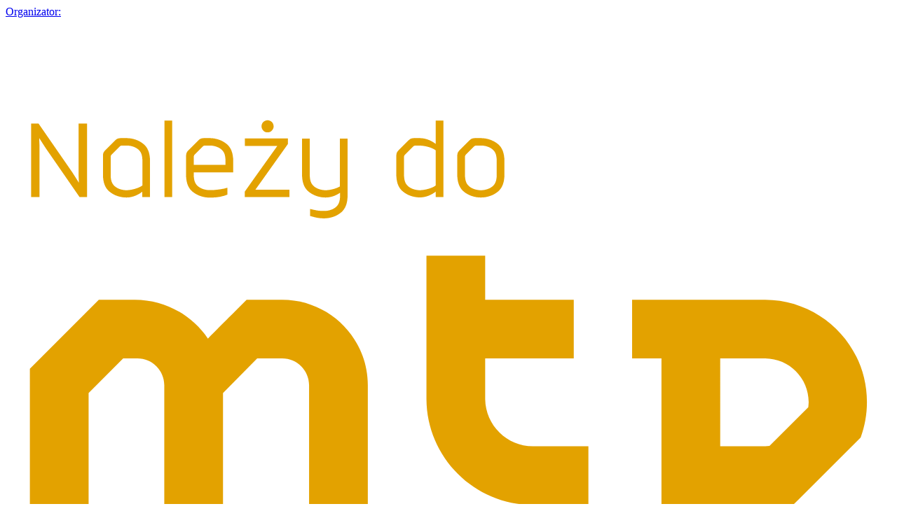

--- FILE ---
content_type: text/html; charset=utf-8
request_url: https://ideaexpo.pl/pl/aktualnosci/idea-expo-partnerem-technicznym-targow-ksiazki-i-mediow-vivelo/
body_size: 13938
content:



<!DOCTYPE html>
<html lang="pl" ng-app="prod">

<head>

    
    <meta charset="utf-8">
    <meta name="viewport" content="width=device-width, initial-scale=1.0, maximum-scale=2.0">
    <meta name="format-detection" content="telephone=no">
    <meta name="theme-color" content="#ffffff">
    <!--[if IE]>
    <meta http-equiv="X-UA-Compatible" content="IE=edge,chrome=1" />
    <script type="text/javascript" src="/static/mtp2017/js/html5.js"></script>
    <![endif]-->


    <meta property="og:image" content="http://ideaexpo.pl/media/2wpjwewb/fotobueno_ptk_targi_edu_10-03-2023_-1809.jpg"/>
<meta property="og:type" content="article"/>
<meta property="og:locale" content="pl-PL"/>
<meta property="og:description" content="Doświadczenie, które procentuje!"/>



    
    <title>Aktualności | IDEA Expo partnerem technicznym Targ&#243;w Książki i Medi&#243;w VIVELO!</title>
    
    <meta name='description' content='busowa stoisk targowych na targach książki'>
    <meta name="referrer" content="unsafe-url">

    
        <link rel="apple-touch-icon" sizes="180x180" href="/media/5j2pyiqn/ideaexpo_favicon.png?mode=max&amp;width=180&amp;height=180&amp;rnd=133534176673870000">
        <link rel="icon" type="image/png" sizes="48x48" href="/media/5j2pyiqn/ideaexpo_favicon.png?mode=max&amp;width=48&amp;height=48&amp;rnd=133534176673870000">
        <link rel="icon" type="image/png" sizes="32x32" href="/media/5j2pyiqn/ideaexpo_favicon.png?mode=max&amp;width=32&amp;height=32&amp;rnd=133534176673870000">
    <link href="/static/produktowe/css/bundle?v=cCuOI59gGNW6rd5XNC3cwNaeLTQgh3fliY3tibUi7Y01" type="text/css" rel="stylesheet" />

    <style> :root { --color-1: #fabc14; --color-2: #000000; --color-3: #ffffff; --color-4: #5c5d60; --color-5: #0068cf; --color-6: #e4e4e4; --color-7: #0068cf; --color-8: #5c5d60; --color-9: #095dce; --font-size-16: 16px; --font-size-18: 18px; --font-size-36: 36px; --font-size-banner-header: 16px; --font-size-banner-title: 36px; --font-size-banner-date: 18px; --font-size-banner-city: 18px; --organizator: #fabc14; --organizatorHover: #5c5d60; --color-transparent: #fff; --font-family: 'emtepe'; --flex-justify: flex-start; } </style>

    <script type="text/javascript" src="/static/js/bundleCore?v=1h6ShjXCOFduLVH029HoCxpzh161X-lQwiYZbJMbC2Q1" ></script>

    <script>window.dataLayer = window.dataLayer || [];function gtag(){dataLayer.push(arguments);}gtag('consent', 'default',{'ad_storage': 'denied','ad_user_data': 'denied','ad_personalization': 'denied','analytics_storage': 'denied'});</script>
    <script>(function(w,d,s,l,i){w[l]=w[l]||[];w[l].push({"gtm.start":new Date().getTime(),event:"gtm.js"});var f = d.getElementsByTagName(s)[0],j = d.createElement(s), dl = l != "dataLayer" ? "&l=" + l : "";j.async=true;j.src="https://www.googletagmanager.com/gtm.js?id="+i+dl;f.parentNode.insertBefore(j, f);})(window, document,"script","dataLayer","GTM-WFGGWL6");</script><script>(function(w,d,s,l,i){w[l]=w[l]||[];w[l].push({"gtm.start":new Date().getTime(),event:"gtm.js"});var f = d.getElementsByTagName(s)[0],j = d.createElement(s), dl = l != "dataLayer" ? "&l=" + l : "";j.async=true;j.src="https://www.googletagmanager.com/gtm.js?id="+i+dl;f.parentNode.insertBefore(j, f);})(window, document,"script","dataLayer","GTM-WJTP4P");</script>

    <script>function updateConsentOptions(){var options = JSON.parse(document.cookie.split('; ').find(x => x.startsWith('cookieOptions='))?.split('=')[1]);gtag('consent', 'update',{'ad_storage': options.marketing ? 'granted' : 'denied','ad_user_data': options.marketing ? 'granted' : 'denied','ad_personalization': options.marketing ? 'granted' : 'denied','analytics_storage': options.analitics ? 'granted' : 'denied'})};</script>

    
    <style>

.singlePost__text--light {
    color: #1f1d1d;
    font-weight: 800;
}

</style>
</head>

<body>
    <script>
        var lang = 'pl';
        //push here all dependent to "prod" modules
        var modules = [];
    </script>

    
        <noscript><iframe src="//www.googletagmanager.com/ns.html?id=GTM-WFGGWL6" height="0" width="0" style="display:none;visibility:hidden"></iframe></noscript><noscript><iframe src="//www.googletagmanager.com/ns.html?id=GTM-WJTP4P" height="0" width="0" style="display:none;visibility:hidden"></iframe></noscript>

    

    

    




    <header class="header ">

            <a href="//mtp.pl">
                <div class="header__promoterBar">
                    <span>Organizator:</span>
                    <img src="/media/rv1jzrkj/nalezy-do_ideaexpo.svg?mode=max &amp;format=png&amp;rnd=133046168236930000" alt="" />
                </div>
            </a>

        <div class="header__wrapper wrapper">
            <div class="wrapper">

                    <div class="header__container">

        <div class="header__logo">
            <a class="header__logoContainer" href="//ideaexpo.pl/pl/">
                    <img src="/media/vkycwvcl/ideaexpo_svg3.svg?mode=max&amp;width=180&amp;height=60&amp;format=png&amp;rnd=133534176589370000" alt="Aktualności | IDEA Expo partnerem technicznym Targ&#243;w Książki i Medi&#243;w VIVELO!"  />
            </a>
        </div>
        <nav class="header__nav">
            <ul class="header__navTop">
                        <li class="header__item header__item--search">
                            <form class="header__searchForm" action="/pl/szukaj/" method="get">
                                <div class="header__searchContainer">
                                    <input class="header__searchInput" type="text" name="v" id="seachTop" placeholder="Szukaj...">
                                </div>
                                <a class="header__searchButton" data-type="search" href="#"><span class="header__icon icon-loupe"></span></a>
                            </form>
                        </li>
                <li class="header__item header__item--topList">
                    <div class="header__socials">
                            <a href="https://www.facebook.com/IdeaExpoGrupaMTP/" class="header__social" target="_blank"><span class="header__icon header__icon--social icon-fb"></span></a>
                                                    <a href="https://www.youtube.com/playlist?list=PL5OatwQDueUJ2w8esdeux9tFMkOhbOooz" class="header__social" target="_blank"><span class="header__icon header__icon--social icon-yt"></span></a>
                                                                            <a href="https://www.linkedin.com/showcase/ideaexpo/posts/?feedView=all" class="header__social" target="_blank"><span class="header__icon header__icon--social icon-linked"></span></a>
                                                                    </div>
                    <div class="header__links">

                            <a class="header__link header__link--top header__link--blue" href="https://strefawystawcy.pl/" target="_blank">Strefa Wystawcy</a>
                                                                    </div>
                        <div class="header__langWrapper">
                            <a class="header__langSwitcher" href="/pl">PL<span class="header__icon header__icon--small icon-arrow-lang"></span></a>
                            <ul class="header__langContainer">
                            </ul>
                        </div>
                    <div class="header__wcagWrapper" onclick="ToogleAccessibilityMenu(event)">
                        <a class="header__wcagToggler" href="#"><span class="header__icon icon-wheelchair"></span><span class="header__icon icon-arrow-lang header__icon--wcagArrow"></span></a>
                        <ul class="header__wcagContainer">
                            <li>
                                <a href="" class="header__wcag header__wcag--zoom" target="_blank" onclick="ToggleTextZoom()"><span id="icon-font-zoom" class="header__icon header__icon--wcag icon-font-zoom-in"></span></a>
                            </li>
                            <li>
                                <a href="" class="header__wcag" target="_blank" onclick="ToggleHighContrast()"><span class="header__icon header__icon--wcag icon-high-contrast"></span></a>
                            </li>
                        </ul>
                    </div>
                </li>
                
                <li class="header__item header__item--wcag header__item--hasToggle" onclick="ToogleAccessibilityMenu(event)">
                    <a class="header__wcagToggler" href="#"><span class="header__icon icon-wheelchair"></span><span class="header__icon icon-arrow-lang header__icon--wcagArrow"></span></a>
                    <ul class="header__wcagContainer">
                        <li>
                            <a href="" class="header__wcag" target="_blank" onclick="ToggleHighContrast()"><span class="header__icon header__icon--wcag icon-high-contrast"></span></a>
                        </li>
                    </ul>
                </li>
                    <li class="header__item header__item--lang header__item--hasToggle">
                        <a class="header__langSwitcher" href="/pl">PL<span class="header__icon header__icon--small icon-arrow-lang"></span></a>
                        <ul class="header__langContainer">
                        </ul>
                    </li>
                <li class="header__item header__item--hamburger">
                    <a class="header__hamburgerButton" href="#">
                        <span></span>
                        <span></span>
                        <span></span>
                    </a>
                </li>
            </ul>
        </nav>

                    <a class="custom-logo " href="//mtp.pl">
                        <img src="/media/rv1jzrkj/nalezy-do_ideaexpo.svg?mode=max &amp;format=png&amp;rnd=133046168236930000" alt="" />
                    </a>


    </div>


                    <div class="header__navWrap">
        <ul class="header__navBot">

                            <li class="header__item c-desktop-menu-indicator"><a class="header__link" href="http://ideaexpo.pl/pl/aktualnosci/">Aktualności</a></li>
    <li class="header__item header__item--full c-desktop-menu-indicator">
        <a class="header__link header__link--hasSubmenu header__link--bot" href="http://ideaexpo.pl/pl/nasza-oferta/">Nasza oferta</a>
        <ul class="header__subList">

                <li class="header__col">
                            <h2 class="header__label header__label--hasSubmenu">Budowa stoisk</h2>
                            <ul class="header__subList header__subList--nestedDesktop">
    <li class="header__subListItem"><a class="header__link header__link--small" href="http://ideaexpo.pl/pl/nasza-oferta/budowa-stoisk/stoiska-targowe/" target="_self">Stoiska targowe</a></li>
    <li class="header__subListItem"><a class="header__link header__link--small" href="http://ideaexpo.pl/pl/nasza-oferta/budowa-stoisk/ekostoiska/" target="_self">Ekostoiska</a></li>
    <li class="header__subListItem"><a class="header__link header__link--small" href="http://ideaexpo.pl/pl/nasza-oferta/budowa-stoisk/stoiska-plenerowe/" target="_self">Stoiska plenerowe</a></li>
    <li class="header__subListItem"><a class="header__link header__link--small" href="http://ideaexpo.pl/pl/nasza-oferta/budowa-stoisk/stoiska-na-targach-za-granica/" target="_self">Stoiska na targach za granicą</a></li>
                            </ul>
                </li>
                <li class="header__col">
                            <h2 class="header__label header__label--hasSubmenu">Organizacja wydarzeń</h2>
                            <ul class="header__subList header__subList--nestedDesktop">
    <li class="header__subListItem"><a class="header__link header__link--small" href="http://ideaexpo.pl/pl/nasza-oferta/organizacja-wydarzen/multimedia/" target="_self">Multimedia</a></li>
    <li class="header__subListItem"><a class="header__link header__link--small" href="http://ideaexpo.pl/pl/nasza-oferta/organizacja-wydarzen/wydarzenia-on-line/" target="_self">Wydarzenia on-line</a></li>
    <li class="header__subListItem"><a class="header__link header__link--small" href="http://ideaexpo.pl/pl/nasza-oferta/organizacja-wydarzen/wydarzenia-plenerowe/" target="_self">Wydarzenia Plenerowe</a></li>
    <li class="header__subListItem"><a class="header__link header__link--small" href="http://ideaexpo.pl/pl/nasza-oferta/organizacja-wydarzen/eventy/" target="_self">Eventy</a></li>
                            </ul>
                </li>
                <li class="header__col">
                            <ul class="header__list">
    <li class="header__subListItem"><a class="header__link header__link--small" href="http://ideaexpo.pl/pl/nasza-oferta/generalne-wykonawstwo/" target="_self">Generalne wykonawstwo</a></li>
    <li class="header__subListItem"><a class="header__link header__link--small" href="http://ideaexpo.pl/pl/uslugi-techniczne/meble-i-wyposazenie/">Katalog mebli</a></li>
    <li class="header__subListItem"><a class="header__link header__link--small" href="http://kreator.ideaexpo.pl/pl/" target="_blank">Kreator stoisk</a></li>
    <li class="header__subListItem"><a class="header__link header__link--small" href="http://ideaexpo.pl/pl/nasza-oferta/oferta-specjalna/" target="_self">Oferta specjalna</a></li>

                            </ul>
                </li>
        </ul>
    </li>
                <li class="header__item c-desktop-menu-indicator"><a class="header__link" href="http://ideaexpo.pl/pl/portfolio/">Portfolio</a></li>
    <li class="header__item c-desktop-menu-indicator">
        <a class="header__link header__link--hasSubmenu header__link--bot" href="http://ideaexpo.pl/pl/uslugi-techniczne/">Usługi techniczne</a>
        <ul class="header__subList header__subList--dual">

                <li class="header__col">

                        <ul class="header__list">
    <li class="header__subListItem"><a class="header__link header__link--small" href="http://ideaexpo.pl/pl/uslugi-techniczne/uslugi-techniczne/" target="_self">Usługi techniczne</a></li>
    <li class="header__subListItem"><a class="header__link header__link--small" href="http://ideaexpo.pl/pl/uslugi-techniczne/przylacza-elektryczne/" target="_self">Przyłącza elektryczne</a></li>
    <li class="header__subListItem"><a class="header__link header__link--small" href="http://ideaexpo.pl/pl/uslugi-techniczne/przylacza-wodociagowo-kanalizacyjne/" target="_self">Przyłącza wodociągowo-kanalizacyjne</a></li>
    <li class="header__subListItem"><a class="header__link header__link--small" href="http://ideaexpo.pl/pl/uslugi-techniczne/przylacza-sprezonego-powietrza/" target="_self">Przyłącza sprężonego powietrza</a></li>
    <li class="header__subListItem"><a class="header__link header__link--small" href="http://ideaexpo.pl/pl/uslugi-techniczne/elementy-podwieszane/" target="_self">Elementy podwieszane</a></li>
    <li class="header__subListItem"><a class="header__link header__link--small" href="http://ideaexpo.pl/pl/uslugi-techniczne/uslugi-it/" target="_self">Usługi IT</a></li>
    <li class="header__subListItem"><a class="header__link header__link--small" href="http://ideaexpo.pl/pl/uslugi-techniczne/uslugi-multimedialne/" target="_self">Usługi multimedialne</a></li>
    <li class="header__subListItem"><a class="header__link header__link--small" href="http://ideaexpo.pl/pl/uslugi-techniczne/uslugi-spedycyjne/" target="_self">Usługi spedycyjne</a></li>
    <li class="header__subListItem"><a class="header__link header__link--small" href="http://ideaexpo.pl/pl/uslugi-techniczne/meble-i-wyposazenie/" target="_self">Meble i wyposażenie</a></li>
    <li class="header__subListItem"><a class="header__link header__link--small" href="http://ideaexpo.pl/pl/uslugi-techniczne/zgloszenie-wykonawcy-zabudowy/" target="_self">Zgłoszenie wykonawcy zabudowy</a></li>

                        </ul>
                </li>
        </ul>
    </li>
                <li class="header__item c-desktop-menu-indicator"><a class="header__link" href="http://ideaexpo.pl/pl/kontakt/">Kontakt</a></li>

            
                            <li class="header__item c-mobile-menu-indicator"><a class="header__link" href="http://ideaexpo.pl/pl/aktualnosci/">Aktualności</a></li>
    <li class="header__item header__item--full c-mobile-menu-indicator">
        <a class="header__link header__link--hasSubmenu header__link--bot" href="http://ideaexpo.pl/pl/nasza-oferta/">Nasza oferta</a>
        <ul class="header__subList">

                <li class="header__col">
                            <h2 class="header__label header__label--hasSubmenu">Budowa stoisk</h2>
                            <ul class="header__subList header__subList--nestedDesktop">
    <li class="header__subListItem"><a class="header__link header__link--small" href="http://ideaexpo.pl/pl/nasza-oferta/budowa-stoisk/stoiska-targowe/" target="_self">Stoiska targowe</a></li>
    <li class="header__subListItem"><a class="header__link header__link--small" href="http://ideaexpo.pl/pl/nasza-oferta/budowa-stoisk/ekostoiska/" target="_self">Ekostoiska</a></li>
    <li class="header__subListItem"><a class="header__link header__link--small" href="http://ideaexpo.pl/pl/nasza-oferta/budowa-stoisk/stoiska-plenerowe/" target="_self">Stoiska plenerowe</a></li>
    <li class="header__subListItem"><a class="header__link header__link--small" href="http://ideaexpo.pl/pl/nasza-oferta/budowa-stoisk/stoiska-na-targach-za-granica/" target="_self">Stoiska na targach za granicą</a></li>
                            </ul>
                </li>
                <li class="header__col">
                            <h2 class="header__label header__label--hasSubmenu">Organizacja wydarzeń</h2>
                            <ul class="header__subList header__subList--nestedDesktop">
    <li class="header__subListItem"><a class="header__link header__link--small" href="http://ideaexpo.pl/pl/nasza-oferta/organizacja-wydarzen/multimedia/" target="_self">Multimedia</a></li>
    <li class="header__subListItem"><a class="header__link header__link--small" href="http://ideaexpo.pl/pl/nasza-oferta/organizacja-wydarzen/wydarzenia-on-line/" target="_self">Wydarzenia on-line</a></li>
    <li class="header__subListItem"><a class="header__link header__link--small" href="http://ideaexpo.pl/pl/nasza-oferta/organizacja-wydarzen/wydarzenia-plenerowe/" target="_self">Wydarzenia Plenerowe</a></li>
    <li class="header__subListItem"><a class="header__link header__link--small" href="http://ideaexpo.pl/pl/nasza-oferta/organizacja-wydarzen/eventy/" target="_self">Eventy</a></li>
                            </ul>
                </li>
                <li class="header__col">
                            <ul class="header__list">
    <li class="header__subListItem"><a class="header__link header__link--small" href="http://ideaexpo.pl/pl/nasza-oferta/generalne-wykonawstwo/" target="_self">Generalne wykonawstwo</a></li>
    <li class="header__subListItem"><a class="header__link header__link--small" href="http://ideaexpo.pl/pl/uslugi-techniczne/meble-i-wyposazenie/">Katalog mebli</a></li>
    <li class="header__subListItem"><a class="header__link header__link--small" href="http://kreator.ideaexpo.pl/pl/" target="_blank">Kreator stoisk</a></li>
    <li class="header__subListItem"><a class="header__link header__link--small" href="http://ideaexpo.pl/pl/nasza-oferta/oferta-specjalna/" target="_self">Oferta specjalna</a></li>

                            </ul>
                </li>
        </ul>
    </li>
                <li class="header__item c-mobile-menu-indicator"><a class="header__link" href="http://ideaexpo.pl/pl/portfolio/">Portfolio</a></li>
    <li class="header__item c-mobile-menu-indicator">
        <a class="header__link header__link--hasSubmenu header__link--bot" href="http://ideaexpo.pl/pl/uslugi-techniczne/">Usługi techniczne</a>
        <ul class="header__subList header__subList--dual">

                <li class="header__col">

                        <ul class="header__list">
    <li class="header__subListItem"><a class="header__link header__link--small" href="http://ideaexpo.pl/pl/uslugi-techniczne/uslugi-techniczne/" target="_self">Usługi techniczne</a></li>
    <li class="header__subListItem"><a class="header__link header__link--small" href="http://ideaexpo.pl/pl/uslugi-techniczne/przylacza-elektryczne/" target="_self">Przyłącza elektryczne</a></li>
    <li class="header__subListItem"><a class="header__link header__link--small" href="http://ideaexpo.pl/pl/uslugi-techniczne/przylacza-wodociagowo-kanalizacyjne/" target="_self">Przyłącza wodociągowo-kanalizacyjne</a></li>
    <li class="header__subListItem"><a class="header__link header__link--small" href="http://ideaexpo.pl/pl/uslugi-techniczne/przylacza-sprezonego-powietrza/" target="_self">Przyłącza sprężonego powietrza</a></li>
    <li class="header__subListItem"><a class="header__link header__link--small" href="http://ideaexpo.pl/pl/uslugi-techniczne/elementy-podwieszane/" target="_self">Elementy podwieszane</a></li>
    <li class="header__subListItem"><a class="header__link header__link--small" href="http://ideaexpo.pl/pl/uslugi-techniczne/uslugi-it/" target="_self">Usługi IT</a></li>
    <li class="header__subListItem"><a class="header__link header__link--small" href="http://ideaexpo.pl/pl/uslugi-techniczne/uslugi-multimedialne/" target="_self">Usługi multimedialne</a></li>
    <li class="header__subListItem"><a class="header__link header__link--small" href="http://ideaexpo.pl/pl/uslugi-techniczne/uslugi-spedycyjne/" target="_self">Usługi spedycyjne</a></li>
    <li class="header__subListItem"><a class="header__link header__link--small" href="http://ideaexpo.pl/pl/uslugi-techniczne/meble-i-wyposazenie/" target="_self">Meble i wyposażenie</a></li>
    <li class="header__subListItem"><a class="header__link header__link--small" href="http://ideaexpo.pl/pl/uslugi-techniczne/zgloszenie-wykonawcy-zabudowy/" target="_self">Zgłoszenie wykonawcy zabudowy</a></li>

                        </ul>
                </li>
        </ul>
    </li>
                <li class="header__item c-mobile-menu-indicator"><a class="header__link" href="http://ideaexpo.pl/pl/kontakt/">Kontakt</a></li>


        </ul>

    </div>


            </div>
        </div>

    </header>



    <section class="fixedMenu">
        <div class="wrapper">
            <div class="fixedMenu__container">

                <a href="//ideaexpo.pl/pl/" class="fixedMenu__logo" id="mainLogo">

                        <img src="/media/vkycwvcl/ideaexpo_svg3.svg?mode=max&amp;width=180&amp;height=55&amp;format=png&amp;rnd=133534176589370000" alt=""  />                </a>

                <ul class="fixedMenu__list">
                                    <li class="header__item c-desktop-menu-indicator"><a class="header__link" href="http://ideaexpo.pl/pl/aktualnosci/">Aktualności</a></li>
    <li class="header__item header__item--full c-desktop-menu-indicator">
        <a class="header__link header__link--hasSubmenu header__link--bot" href="http://ideaexpo.pl/pl/nasza-oferta/">Nasza oferta</a>
        <ul class="header__subList">

                <li class="header__col">
                            <h2 class="header__label header__label--hasSubmenu">Budowa stoisk</h2>
                            <ul class="header__subList header__subList--nestedDesktop">
    <li class="header__subListItem"><a class="header__link header__link--small" href="http://ideaexpo.pl/pl/nasza-oferta/budowa-stoisk/stoiska-targowe/" target="_self">Stoiska targowe</a></li>
    <li class="header__subListItem"><a class="header__link header__link--small" href="http://ideaexpo.pl/pl/nasza-oferta/budowa-stoisk/ekostoiska/" target="_self">Ekostoiska</a></li>
    <li class="header__subListItem"><a class="header__link header__link--small" href="http://ideaexpo.pl/pl/nasza-oferta/budowa-stoisk/stoiska-plenerowe/" target="_self">Stoiska plenerowe</a></li>
    <li class="header__subListItem"><a class="header__link header__link--small" href="http://ideaexpo.pl/pl/nasza-oferta/budowa-stoisk/stoiska-na-targach-za-granica/" target="_self">Stoiska na targach za granicą</a></li>
                            </ul>
                </li>
                <li class="header__col">
                            <h2 class="header__label header__label--hasSubmenu">Organizacja wydarzeń</h2>
                            <ul class="header__subList header__subList--nestedDesktop">
    <li class="header__subListItem"><a class="header__link header__link--small" href="http://ideaexpo.pl/pl/nasza-oferta/organizacja-wydarzen/multimedia/" target="_self">Multimedia</a></li>
    <li class="header__subListItem"><a class="header__link header__link--small" href="http://ideaexpo.pl/pl/nasza-oferta/organizacja-wydarzen/wydarzenia-on-line/" target="_self">Wydarzenia on-line</a></li>
    <li class="header__subListItem"><a class="header__link header__link--small" href="http://ideaexpo.pl/pl/nasza-oferta/organizacja-wydarzen/wydarzenia-plenerowe/" target="_self">Wydarzenia Plenerowe</a></li>
    <li class="header__subListItem"><a class="header__link header__link--small" href="http://ideaexpo.pl/pl/nasza-oferta/organizacja-wydarzen/eventy/" target="_self">Eventy</a></li>
                            </ul>
                </li>
                <li class="header__col">
                            <ul class="header__list">
    <li class="header__subListItem"><a class="header__link header__link--small" href="http://ideaexpo.pl/pl/nasza-oferta/generalne-wykonawstwo/" target="_self">Generalne wykonawstwo</a></li>
    <li class="header__subListItem"><a class="header__link header__link--small" href="http://ideaexpo.pl/pl/uslugi-techniczne/meble-i-wyposazenie/">Katalog mebli</a></li>
    <li class="header__subListItem"><a class="header__link header__link--small" href="http://kreator.ideaexpo.pl/pl/" target="_blank">Kreator stoisk</a></li>
    <li class="header__subListItem"><a class="header__link header__link--small" href="http://ideaexpo.pl/pl/nasza-oferta/oferta-specjalna/" target="_self">Oferta specjalna</a></li>

                            </ul>
                </li>
        </ul>
    </li>
                <li class="header__item c-desktop-menu-indicator"><a class="header__link" href="http://ideaexpo.pl/pl/portfolio/">Portfolio</a></li>
    <li class="header__item c-desktop-menu-indicator">
        <a class="header__link header__link--hasSubmenu header__link--bot" href="http://ideaexpo.pl/pl/uslugi-techniczne/">Usługi techniczne</a>
        <ul class="header__subList header__subList--dual">

                <li class="header__col">

                        <ul class="header__list">
    <li class="header__subListItem"><a class="header__link header__link--small" href="http://ideaexpo.pl/pl/uslugi-techniczne/uslugi-techniczne/" target="_self">Usługi techniczne</a></li>
    <li class="header__subListItem"><a class="header__link header__link--small" href="http://ideaexpo.pl/pl/uslugi-techniczne/przylacza-elektryczne/" target="_self">Przyłącza elektryczne</a></li>
    <li class="header__subListItem"><a class="header__link header__link--small" href="http://ideaexpo.pl/pl/uslugi-techniczne/przylacza-wodociagowo-kanalizacyjne/" target="_self">Przyłącza wodociągowo-kanalizacyjne</a></li>
    <li class="header__subListItem"><a class="header__link header__link--small" href="http://ideaexpo.pl/pl/uslugi-techniczne/przylacza-sprezonego-powietrza/" target="_self">Przyłącza sprężonego powietrza</a></li>
    <li class="header__subListItem"><a class="header__link header__link--small" href="http://ideaexpo.pl/pl/uslugi-techniczne/elementy-podwieszane/" target="_self">Elementy podwieszane</a></li>
    <li class="header__subListItem"><a class="header__link header__link--small" href="http://ideaexpo.pl/pl/uslugi-techniczne/uslugi-it/" target="_self">Usługi IT</a></li>
    <li class="header__subListItem"><a class="header__link header__link--small" href="http://ideaexpo.pl/pl/uslugi-techniczne/uslugi-multimedialne/" target="_self">Usługi multimedialne</a></li>
    <li class="header__subListItem"><a class="header__link header__link--small" href="http://ideaexpo.pl/pl/uslugi-techniczne/uslugi-spedycyjne/" target="_self">Usługi spedycyjne</a></li>
    <li class="header__subListItem"><a class="header__link header__link--small" href="http://ideaexpo.pl/pl/uslugi-techniczne/meble-i-wyposazenie/" target="_self">Meble i wyposażenie</a></li>
    <li class="header__subListItem"><a class="header__link header__link--small" href="http://ideaexpo.pl/pl/uslugi-techniczne/zgloszenie-wykonawcy-zabudowy/" target="_self">Zgłoszenie wykonawcy zabudowy</a></li>

                        </ul>
                </li>
        </ul>
    </li>
                <li class="header__item c-desktop-menu-indicator"><a class="header__link" href="http://ideaexpo.pl/pl/kontakt/">Kontakt</a></li>

                </ul>
            </div>
        </div>
    </section>
    <div class="header__mask"></div>












    <div class="alertPlaceholder"></div>
    <div class="higherPromoterBarPlaceholder"></div>

    <main class="site"  style="filter: blur(3px); pointer-events: none;">

        


    <section class="breadcrumbs">
        <div class="wrapper wrapper--small">

            <ul class="breadcrumbs__list">

                    <li class="breadcrumbs__item"><a class="breadcrumbs__single" href="http://ideaexpo.pl/pl/">Idea Expo</a></li>
                        <li class="breadcrumbs__item"><a class="breadcrumbs__single" href="http://ideaexpo.pl/pl/aktualnosci/">Aktualności</a></li>
                        <li class="breadcrumbs__item"><a class="breadcrumbs__single" href="http://ideaexpo.pl/pl/aktualnosci/idea-expo-partnerem-technicznym-targow-ksiazki-i-mediow-vivelo/">IDEA Expo partnerem technicznym Targ&#243;w Książki i Medi&#243;w VIVELO!</a></li>

            </ul>

        </div>
    </section>



        


<section class="singlePost">

    <div class="singlePost__wrapper wrapper wrapper--small">

        <header class="singlePost__header">

            <div class="singlePost__top">

                <div class="singlePost__titleContainer">
                    <h1 class="singlePost__title">IDEA Expo partnerem technicznym Targ&#243;w Książki i Medi&#243;w VIVELO!</h1>


                </div>

                    <div class="singlePost__socialContainer">
                        <p class="singlePost__socialTitle">Podziel się</p>
                        <ul class="singlePost__socialList">

                            <li class="singlePost__socialItem"><a class="singlePost__link" href="https://www.facebook.com/share.php?u=http://ideaexpo.pl/pl/aktualnosci/idea-expo-partnerem-technicznym-targow-ksiazki-i-mediow-vivelo/" target="_blank"><span class="singlePost__icon singlePost__icon--social icon-fb"></span></a></li>
                            <li class="singlePost__socialItem"><a class="singlePost__link" href="http://twitter.com/home?status=http://ideaexpo.pl/pl/aktualnosci/idea-expo-partnerem-technicznym-targow-ksiazki-i-mediow-vivelo/" target="_blank"><span class="singlePost__icon singlePost__icon--social icon-tw"></span></a></li>
                            <li class="singlePost__socialItem"><a class="singlePost__link" href="https://www.linkedin.com/cws/share?url=http://ideaexpo.pl/pl/aktualnosci/idea-expo-partnerem-technicznym-targow-ksiazki-i-mediow-vivelo/" target="_blank"><span class="singlePost__icon singlePost__icon--social icon-linked"></span></a></li>
                        </ul>
                    </div>

            </div>

            <p class="singlePost__text singlePost__text--lead">
                Doświadczenie, kt&#243;re procentuje!
            </p>

        </header>

        <div class="singlePost__content">


<div class="singlePost__contentInner rte">
    <p style="text-align: justify;">Z przyjemnością informujemy, że zostaliśmy partnerem technicznym Targów Książki i Mediów VIVELO. Korzystając z wieloletniego doświadczenia w obszarze kompleksowej aranżacji targowych pawilonów, w tym także na potrzeby targów książki w Poznaniu,  przygotujemy kompleksowo przestrzeń wystawienniczą na potrzeby wydarzenia, które odbędzie się w dniach 18-21 maja W Warszawie. Na PGE Narodowym zaaranżowanych zostanie 8 tys. m2, pod pięć niezwykle zróżnicowanych stref tematycznych: #mamatatadziecko, #audio, #lifestyle, #booktok oraz #gaming.</p>
<p style="text-align: justify;">Jak mówi<strong> Irma Tomaszewska, Dyrektor Generalna Targów</strong>: <em>„Współpraca z liderem w zakresie profesjonalnego przygotowywania terenów wystawowych, który może  pochwalić się ogromnym doświadczeniem w tym zakresie, jest dla nas gwarantem najwyższej jakości, jaką zaoferujemy na Targach. Jestem przekonana, że odwiedzający Targi będą mile zaskoczeni zaawansowaną technologią oraz koncepcjami, jakie zaprezentujemy na największym stadionie w kraju, a dla naszych partnerów i sponsorów to zapewnienie, że stawiamy na sprawdzone, najnowocześniejsze rozwiązania oraz najwyższy standard”.</em></p>
<p style="text-align: justify;"><em>Naszą przewagą wśród firm budujących stoiska jest prawie 40-letnie doświadczenie w branży. Jesteśmy największym  w Polsce wykonawcą stoisk targowych, a jako zespół techniczny Grupy MTP budujemy kilka tysięcy stoisk rocznie w samym Poznaniu, a także w pozostałych centrach targowych w Polsce i Europie. Mieliśmy również okazję pracować w charakterze generalnego wykonawcy infrastruktury technicznej podczas wydarzeń na stadionie PGE Narodowy - </em><strong>mówi Zbigniew Józefiok – Dyrektor IDEA Expo. </strong><em> Dziękujemy Organizatorom Targów za zaufanie i gwarantujemy najwyższy standard usług- zarówno w zakresie przygotowania stoisk dla wystawców, jak również aranżacji przestrzeni ogólnodostępnych – <strong>dodaje</strong>.</em></p>
<p style="text-align: justify;">Targi Książki i Mediów VIVELO to nie tylko wielkie święto tradycyjnej książki, ale także nowych mediów. Planowany jest bardzo różnorodny program, w którym nie zabraknie pokazów, warsztatów i atrakcji dla wszystkich grup wiekowych, które odbędą się pod hasłem #ŁączyNasKsiążka. Podczas Targów stworzonych zostanie wiele  przestrzeni do rozmów i spotkań, zaplecze gastronomiczne oraz miejsca przyjazne dla rodzin z małymi dziećmi, czy osób poruszających się na wózkach.</p>
<p> </p>
</div>


        </div>
    </div>
</section>






<section class="singleGallery singleGallery--noSlider-3 ">
    <div class="singleGallery__wrapper  wrapper--small  wrapper" data-gallery-title="Ostatnie artykuły" data-gallery-url="ideaexpo.pl">

        <h2 class="section__header section__header--gallery">Ostatnie artykuły</h2>

        
        <div class="galleryPopup__wrapper singleGallery__grid" data-popup-gallery="slider">


                <a href="http://ideaexpo.pl/pl/aktualnosci/sezon-jesienny-czas-start/" class="galleryPopup__item galleryPopup__item--noSlider galleryPopup__item--noSlider3">
                    <div class="popupwrap">
                        <div class="galleryPopup__imageBg" style="background-image: url(/media/rhhbet4u/img_1766.jpg?anchor=center&amp;mode=crop&amp;width=422&amp;height=242&amp;quality=90)"></div>
                        <h3 class="galleryPopup__title">Sezon jesienny - czas start!</h3>
                    </div>
                </a>
                <a href="http://ideaexpo.pl/pl/aktualnosci/itm-industry-europe-za-nami-zobacz-zdjecia-stoisk-w-ekotechnologii-modulowej/" class="galleryPopup__item galleryPopup__item--noSlider galleryPopup__item--noSlider3">
                    <div class="popupwrap">
                        <div class="galleryPopup__imageBg" style="background-image: url(/media/fcrhdcsy/ppp_5797.jpg?anchor=center&amp;mode=crop&amp;width=422&amp;height=242&amp;quality=90)"></div>
                        <h3 class="galleryPopup__title">ITM Industry Europe za nami - zobacz zdjęcia stoisk w ekotechnologii modułowej</h3>
                    </div>
                </a>
                <a href="http://ideaexpo.pl/pl/aktualnosci/zachwycajaca-scenografia-podczas-kongersu-impact-25/" class="galleryPopup__item galleryPopup__item--noSlider galleryPopup__item--noSlider3">
                    <div class="popupwrap">
                        <div class="galleryPopup__imageBg" style="background-image: url(/media/ju3oacpe/2025-05-14_impact_fotobueno_pp_-5207.jpg?anchor=center&amp;mode=crop&amp;width=422&amp;height=242&amp;quality=90)"></div>
                        <h3 class="galleryPopup__title">Zachwycająca scenografia podczas kongersu impact&#39;25</h3>
                    </div>
                </a>

        </div>

    </div>
</section>

        




    <script type="text/javascript" src="/static/mtpgroup/js/modules/newsletter.js"></script>
    <section class="newsletter" ng-controller="newsletterCtrl as ctrl">

        <div class="wrapper wrapper--small">

            <div class="newsletter__container" style="background-image: url(/static/mtpgroup/img/footer/footer.jpg)">

                <div class="newsletter__desc">
                    <h2 class="newsletter__title">Bądź na bieżąco</h2>
                    <h2 class="newsletter__title newsletter__title--withColor">z nadchodzącymi wydarzeniami</h2>
                    <p class="newsletter__text">Zapisz się do naszego newslettera</p>
                </div>

                <div class="newsletter__formContainer">
                    <form class="newsletter__form" action="#" method="post">
                        <input class="newsletter__input" type="email" name="email" placeholder="Tw&#243;j adres e-mail">
                        <a href="#" data-ajax="popupGeneric" data-ajax-container="false" data-url="/umbraco/surface/mtpnewsletter/index?site_id=36895&lang=pl" class="newsletter__button" ng-click="ctrl.add_email()">Wyślij</a>
                    </form>
                </div>

            </div>

        </div>

        <script>
            modules.push('newsletter');

            var dictionary_items = {
                terms_not_accepted: 'Prosimy o akceptację wymaganych zg&#243;d',
                email_invalid: 'Podany email jest nieprawidłowy.',
                existing_and_verified: 'Tw&#243;j adres email znajduje się już w tej bazie newsletterowej.',
                existing_and_not_verified: 'Tw&#243;j adres email znajduje się już w tej bazie newsletterowej, ale wymaga weryfikacji.',
                added_and_not_verified: 'Dziękujemy za zapisanie się do newslettera.',
                undefined_error: 'Przepraszamy, wystąpił nieoczekiwany błąd.'
            };
        </script>

    </section>

    </main>


    


<footer class="footer ">

    <div class="wrapper wrapper--small">
        <div class="footer__container">
            <nav class="footer__nav">
                <ul class="footer__mobile">


                        <li class="footer__col">
                                <a href="http://ideaexpo.pl/pl/aktualnosci/" class="footer__link">Aktualności</a>
                                <a href="http://ideaexpo.pl/pl/nasza-oferta/" class="footer__link">Nasza oferta</a>
                                <a href="http://ideaexpo.pl/pl/nasza-oferta/budowa-stoisk/" class="footer__link">Budowa stoisk</a>
                                <a href="http://ideaexpo.pl/pl/nasza-oferta/organizacja-wydarzen/" class="footer__link">Organizacja wydarzeń</a>
                                <a href="http://ideaexpo.pl/pl/nasza-oferta/uslugi-dodatkowe/" class="footer__link">Usługi dodatkowe</a>
                                <a href="http://ideaexpo.pl/pl/nasza-oferta/generalne-wykonawstwo/" class="footer__link">Generalne wykonawstwo</a>
                                <a href="http://ideaexpo.pl/pl/uslugi-techniczne/meble-i-wyposazenie/" class="footer__link">Katalog mebli</a>
                                <a href="http://kreator.ideaexpo.pl/pl/" class="footer__link">Kreator stoisk</a>
                                <a href="http://ideaexpo.pl/pl/portfolio/" class="footer__link">Portfolio</a>
                                <a href="http://ideaexpo.pl/pl/uslugi-techniczne/" class="footer__link">Usługi techniczne</a>
                                <a href="http://ideaexpo.pl/pl/kontakt/" class="footer__link">Kontakt</a>
                        </li>

                </ul>
                <ul class="footer__list">


                        <li class="footer__col">

                                    <a class="footer__link footer__link--big " href="http://ideaexpo.pl/pl/aktualnosci/">Aktualności</a>
        <a class="footer__link footer__link--big " href="http://ideaexpo.pl/pl/portfolio/">Portfolio</a>
        <a class="footer__link " href="http://ideaexpo.pl/pl/kontakt/">Kontakt</a>


                        </li>

                        <li class="footer__col">

                                    <a class="footer__link footer__link--big " href="http://ideaexpo.pl/pl/nasza-oferta/">Nasza oferta</a>
        <a class="footer__link " href="http://ideaexpo.pl/pl/nasza-oferta/budowa-stoisk/">Budowa stoisk</a>
        <a class="footer__link " href="http://ideaexpo.pl/pl/nasza-oferta/budowa-stoisk/stoiska-targowe/">Stoiska targowe</a>
        <a class="footer__link " href="http://ideaexpo.pl/pl/nasza-oferta/budowa-stoisk/ekostoiska/">Ekostoiska</a>
        <a class="footer__link " href="http://ideaexpo.pl/pl/nasza-oferta/budowa-stoisk/stoiska-plenerowe/">Stoiska plenerowe</a>
        <a class="footer__link " href="http://ideaexpo.pl/pl/nasza-oferta/budowa-stoisk/stoiska-na-targach-za-granica/">Stoiska na targach za granicą</a>
        <a class="footer__link " href="http://ideaexpo.pl/pl/nasza-oferta/organizacja-wydarzen/">Organizacja wydarzeń</a>
        <a class="footer__link " href="http://ideaexpo.pl/pl/nasza-oferta/organizacja-wydarzen/wydarzenia-plenerowe/">Wydarzenia Plenerowe</a>
        <a class="footer__link " href="http://ideaexpo.pl/pl/nasza-oferta/organizacja-wydarzen/multimedia/">Multimedia</a>
        <a class="footer__link " href="http://ideaexpo.pl/pl/nasza-oferta/organizacja-wydarzen/eventy/">Eventy</a>
        <a class="footer__link " href="http://ideaexpo.pl/pl/nasza-oferta/uslugi-dodatkowe/">Usługi dodatkowe</a>
        <a class="footer__link " href="http://ideaexpo.pl/pl/nasza-oferta/generalne-wykonawstwo/">Generalne wykonawstwo</a>
        <a class="footer__link " href="http://ideaexpo.pl/pl/uslugi-techniczne/meble-i-wyposazenie/">Katalog mebli</a>
        <a class="footer__link " href="http://kreator.ideaexpo.pl/pl/">Kreator stoisk</a>


                        </li>

                        <li class="footer__col">

                                    <a class="footer__link footer__link--big " href="http://ideaexpo.pl/pl/uslugi-techniczne/">Usługi techniczne</a>
        <a class="footer__link " href="http://ideaexpo.pl/pl/uslugi-techniczne/uslugi-techniczne/">Usługi techniczne</a>
        <a class="footer__link " href="http://ideaexpo.pl/pl/uslugi-techniczne/przylacza-elektryczne/">Przyłącza elektryczne</a>
        <a class="footer__link " href="http://ideaexpo.pl/pl/uslugi-techniczne/przylacza-wodociagowo-kanalizacyjne/">Przyłącza wodociągowo-kanalizacyjne</a>
        <a class="footer__link " href="http://ideaexpo.pl/pl/uslugi-techniczne/przylacza-sprezonego-powietrza/">Przyłącza sprężonego powietrza</a>
        <a class="footer__link " href="http://ideaexpo.pl/pl/uslugi-techniczne/elementy-podwieszane/">Elementy podwieszane</a>
        <a class="footer__link " href="http://ideaexpo.pl/pl/uslugi-techniczne/uslugi-it/">Usługi IT</a>
        <a class="footer__link " href="http://ideaexpo.pl/pl/uslugi-techniczne/uslugi-spedycyjne/">Usługi spedycyjne</a>
        <a class="footer__link " href="http://ideaexpo.pl/pl/uslugi-techniczne/meble-i-wyposazenie/">Meble i wyposażenie</a>
        <a class="footer__link " href="http://ideaexpo.pl/pl/uslugi-techniczne/zgloszenie-wykonawcy-zabudowy/">Zgłoszenie wykonawcy zabudowy</a>
        <a class="footer__link " href="http://ideaexpo.pl/pl/uslugi-techniczne/faq/">FAQ</a>


                        </li>


                </ul>
            </nav>

            <div class="footer__aside">

                <div class="footer__logo">
                    <h3 class="footer__title">Organizator</h3>
                    <div class="footer__logoContainer c-footer-organizers">

        <a class="footer__partner" target="_blank" href="https://www.mtp.pl/">
            <img class="c-transform-logo c-footer-logo" src="/media/4vokj1cy/grupa-mtp.svg?mode=max&amp;format=png&amp;rnd=133887736402830000" alt="" />
        </a>

                    </div>
                </div>

                <div class="footer__objects">
                    <h3 class="footer__title">Nasze obiekty</h3>

                    <div class="footer__partnersContainer c-footer-logos c-gray" style="grid-template-columns: repeat(3, 1fr)">
                            <a href="https://www.mtp.pl/" class="footer__object" target="_blank"><img class="footer__image footer__image--hero" src="/static/mtpgroup/img/svg/targi_poznanskie_znak_CMYK_PANTONE.svg" alt="MTP"></a>
                            <a href="https://poznancongresscenter.pl/" class="footer__object" target="_blank"><img class="footer__image" src="/static/produktowe/img/svg/PCC-znak_podstawowy.svg" alt="PCC"></a>
                            <a href="https://arenapoznan.pl/" class="footer__object" target="_blank"><img class="footer__image footer__image--ap" src="/static/mtpgroup/img/svg/arena_poznan_blue.svg" alt="Arena Poznań"></a>
                    </div>
                </div>

                <div class="footer__objects">
                    <h3 class="footer__title">Nasze rozwiązania</h3>

                    <div class="footer__partnersContainer c-footer-logos c-gray" style="grid-template-columns: repeat(3, 1fr)">
                            <a href="https://www.ideaexpo.pl/pl/" class="footer__object" target="_blank"><img class="footer__image footer__image--ie" src="/static/mtpgroup/img/svg/IdeaExpo_Stopka.svg" alt="Idea Expo"></a>
                            <a href="https://city-marketing.pl/" class="footer__object" target="_blank"><img class="footer__image" src="/static/mtpgroup/img/svg/city_marketing_znak_CMYK_PANTONE.svg" alt="City Marketing"></a>
                            <a href="https://garden-city.pl/" class="footer__object" target="_blank"><img class="footer__image" src="/static/mtpgroup/img/svg/GARDEN_CITY_green.svg" alt="Garden City"></a>
                            <a href="https://tobilet.pl/" class="footer__object"><img class="footer__image" src="/static/produktowe/img/svg/tobilet.svg" alt="ToBilet"></a>
                            <a href="https://www.r360.eu/" class="footer__object"><img class="footer__image" src="/static/produktowe/img/svg/r360_logo3.svg" alt="r360"></a>
                    </div>
                </div>

                <div class="footer__partners">
                    <h3 class="footer__title">Należymy do</h3>
                    <a href="#up" class="footer__arrow jsScrollTo" data-section=".header"><span class="footer__icon footer__icon--small icon-arrow_u"></span></a>

                    <div class="footer__partnersContainer c-footer-logos c-gray" style="grid-template-columns: repeat(4, 1fr)">
                            <a href="http://www.ufi.org/" class="footer__partner" target="_blank"><img class="footer__image" src="/static/mtpgroup/img/partners/ufi.svg" alt="#"></a>
                            <a href="http://www.centrexstat.org/" class="footer__partner" target="_blank"><img class="footer__image" src="/static/mtpgroup/img/partners/centrex.svg" alt="#"></a>
                            <a href="http://www.emeca.eu/" class="footer__partner" target="_blank"><img class="footer__image" src="/static/mtpgroup/img/partners/emeca2.svg" alt="#"></a>
                            <a href="http://polfair.pl/" class="footer__partner" target="_blank"><img class="footer__image" src="/static/mtpgroup/img/partners/pip.svg" alt="#"></a>
                    </div>
                </div>

                <div class="footer__socials">
                    <h3 class="footer__title">Dołącz do nas</h3>
                    <div class="footer__socialContainer">

                            <a href="https://www.youtube.com/playlist?list=PL5OatwQDueUJ2w8esdeux9tFMkOhbOooz" class="footer__social" target="_blank"><span class="footer__icon icon-yt"></span></a>



                            <a href="https://www.facebook.com/IdeaExpoGrupaMTP/" class="footer__social" target="_blank"><span class="footer__icon icon-fb"></span></a>

                            <a href="https://www.linkedin.com/showcase/ideaexpo/posts/?feedView=all" class="footer__social" target="_blank"><span class="footer__icon icon-linked"></span></a>
                        
                    </div>

                </div>

            </div>
        </div>

        <div class="footer__bottom">
            <p class="footer__copy">Copyright by Grupa MTP 2026</p>
            <p class="footer__copy">Projekt i realizacja: <a class="footer__copyLink" href="https://crafton.pl">Crafton</a></p>
        </div>
    </div>

</footer>





    ﻿
<div class="cookie ">
    <div class="cookie__inner">
        <div class="cookie__textContainer">
            <h2 class="cookie__title">Ta strona wykorzystuje pliki cookie</h2>
        </div>

        <div class="cookie__tab--container">
            <input class="cookie__tab" type="radio" name="cookieTab" id="cookieTabConsent" checked="checked" data-index="0">
            <label for="cookieTabConsent">Zgoda</label>
            <input class="cookie__tab" type="radio" name="cookieTab" id="cookieTabDetails" data-index="1">
            <label for="cookieTabDetails">Szczeg&#243;ły</label>
            <input class="cookie__tab" type="radio" name="cookieTab" id="cookieTabAbout" data-index="2">
            <label for="cookieTabAbout">O plikach cookie</label>
        </div>

        <div class="cookie__mainContainer cookie__mainContainer--selected">
            <p class="cookie__text">
                Ta strona wykorzystuje pliki cookie. 
Wykorzystujemy pliki cookie do spersonalizowania treści i reklam, aby oferować funkcje społecznościowe i analizować ruch w naszej witrynie. Informacje o tym, jak korzystasz z naszej witryny, udostępniamy partnerom społecznościowym, reklamowym i analitycznym. Partnerzy mogą połączyć te informacje z innymi danymi otrzymanymi od Ciebie lub uzyskanymi podczas korzystania z ich usług.
            </p>
        </div>

        <div class="cookie__mainContainer">
                <div class="cookie__text cookie__switch--container">
        <div class="cookie__switch--inner">
            <div class="cookie__switch__arrow--wrapper">
                <div class="cookie__switch__arrow">
                    <span class="icon-arrow_d"></span>
                </div>
            </div>
            <div class="cookie__switch--label">
                <span class="cookie__switch--title">Wymagane</span>
                <label class="cookie__switch">
                    <input type="checkbox"
                           checked=&quot;checked&quot;
                           disabled=&quot;disabled&quot;
                           data-fieldName="Essentials">
                    <span class="slider round"></span>
                </label>
            </div>
        </div>
        <div class="cookie__switch--desc">
            <p>Niezbędne pliki cookie przyczyniają się do użyteczności strony poprzez umożliwianie podstawowych funkcji takich jak nawigacja na stronie i dostęp do bezpiecznych obszarów strony internetowej. Strona internetowa nie może funkcjonować poprawnie bez tych ciasteczek. </p><p>Google </p><p><a href="https://policies.google.com/privacy">https://policies.google.com/privacy</a> </p>
        </div>
    </div>

    <div class="cookie__text cookie__switch--container">
        <div class="cookie__switch--inner">
            <div class="cookie__switch__arrow--wrapper">
                <div class="cookie__switch__arrow">
                    <span class="icon-arrow_d"></span>
                </div>
            </div>
            <div class="cookie__switch--label">
                <span class="cookie__switch--title">Analityka</span>
                <label class="cookie__switch">
                    <input type="checkbox"
                           
                           
                           data-fieldName="analitics">
                    <span class="slider round"></span>
                </label>
            </div>
        </div>
        <div class="cookie__switch--desc">
            <p>Statystyczne pliki cookie pomagają nam zrozumieć, w jaki sposób różni użytkownicy zachowują się na naszej stronie, gromadząc i zgłaszając anonimowe informacje. </p><p>Google </p><p><a href="https://policies.google.com/privacy">https://policies.google.com/privacy</a> </p><p>LinkedIN </p><p><a href="https://www.linkedin.com/legal/privacy-policy">https://www.linkedin.com/legal/privacy-policy</a> </p>
        </div>
    </div>
    <div class="cookie__text cookie__switch--container">
        <div class="cookie__switch--inner">
            <div class="cookie__switch__arrow--wrapper">
                <div class="cookie__switch__arrow">
                    <span class="icon-arrow_d"></span>
                </div>
            </div>
            <div class="cookie__switch--label">
                <span class="cookie__switch--title">Marketing</span>
                <label class="cookie__switch">
                    <input type="checkbox"
                           
                           
                           data-fieldName="marketing">
                    <span class="slider round"></span>
                </label>
            </div>
        </div>
        <div class="cookie__switch--desc">
            <p>Marketingowe pliki cookie stosowane są w celu wyświetlania reklam, które są dopasowane, istotne i interesujące dla poszczególnych użytkowników i tym samym bardziej cenne dla wydawców i reklamodawców. </p><p>Meta Platforms, Inc. </p><p><a href="https://www.facebook.com/privacy/policy/?entry_point=data_policy_redirect&entry=0">https://www.facebook.com/privacy/policy/?entry_point=data_policy_redirect&entry=0</a> </p><p>Google </p><p><a href="https://policies.google.com/privacy">https://policies.google.com/privacy</a> </p><p>LinkedIn </p><p><a href="https://www.linkedin.com/legal/privacy-policy">https://www.linkedin.com/legal/privacy-policy</a> </p><p>You Tube </p><p><a href="https://policies.google.com/privacy">https://policies.google.com/privacy</a> </p><p>X </p><p><a href="https://twitter.com/pl/privacy">https://twitter.com/pl/privacy</a> </p><p>TikTok </p><p><a href="https://www.tiktok.com/legal/page/eea/privacy-policy/pl">https://www.tiktok.com/legal/page/eea/privacy-policy/pl</a> </p>
        </div>
    </div>
        </div>

        <div class="cookie__mainContainer">
            <p class="cookie__text">
                                Pliki cookie (ciasteczka) to małe pliki tekstowe, kt&#243;re mogą być stosowane przez strony internetowe, aby użytkownicy mogli korzystać ze stron w bardziej sprawny spos&#243;b.

                Prawo stanowi, że możemy przechowywać pliki cookie na urządzeniu użytkownika, jeśli jest to niezbędne do funkcjonowania niniejszej strony. Do wszystkich innych rodzaj&#243;w plik&#243;w cookie potrzebujemy zezwolenia użytkownika.

                Niniejsza strona korzysta z r&#243;żnych rodzaj&#243;w plik&#243;w cookie. Niekt&#243;re pliki cookie umieszczane są przez usługi stron trzecich, kt&#243;re pojawiają się na naszych stronach.

                W dowolnej chwili możesz wycofać swoją zgodę w Deklaracji dot. plik&#243;w cookie na naszej witrynie.

                Dowiedz się więcej na temat tego, kim jesteśmy, jak można się z nami skontaktować i w jaki spos&#243;b przetwarzamy dane osobowe w ramach Polityki prywatności.
                <a href="https://mtp.pl/pl/polityka-prywatnosci-oraz-cookies/">Polityka prywatności</a>
            </p>
        </div>

        <div class="cookie__button--container">
            <button class="cookie__button cookie__button--deny" type="button" name="cookieButton">
                <span>Odm&#243;w</span>
            </button>
            <button class="cookie__button cookie__button--personalize">
                <span>inne opcje</span>
                <span class="icon-arrow-right"></span>
            </button>
            <button class="cookie__button cookie__button--acceptSelected cookie__button--hidden">
                <span>Zaakceptuj wybrane</span>
                <span class="icon-arrow-right"></span>
            </button>
            <button class="cookie__button cookie__button--acceptAll" type="button" name="cookieButton">
                <span>zaakceptuj wszystkie</span>
            </button>
        </div>
    </div>


    <div class="cookie__popupButton" style="visibility:hidden !important">
        <span>🍪</span>
    </div>

</div>





    


    
<template data-template="gallery-popup-template">
    <div class="popup" data-popup>
        <div class="popup__outer popup__outer--show">
            <a class="popup__closeIcon" href="#" data-popup-close>
                <span class="popup__icon icon-close"></span>
            </a>
            <div class="popup__inner popup__inner--gallery">
                <div class="popup__galleryContent">
                    <div class="tns-outer">
                        <div class="tns-inner tns-ovh">
                            <div class="popup__items" data-gallery-wrapper>
                                <div id="" class="galleryPopup__popupGalleryMainItem" data-gallery-main></div>

                                <div class="sliderNav__controls" data-gallery-nav id="">
                                    <button type="button" class="sliderNav__arrow sliderNav__arrow--prev" id="navMainPrev" data-controls="prev">
                                        <span class="sliderNav__icon icon-arrow_l"></span>
                                    </button>
                                    <button type="button" class="sliderNav__arrow sliderNav__arrow--next" id="navMainNext" data-controls="next">
                                        <span class="sliderNav__icon icon-arrow_r"></span>
                                    </button>
                                </div>
                            </div>
                        </div>
                    </div>

                    <div class="popup__navContainer" data-nav-container="popup__navContainer--show" data-thumbnails-wrapper>
                        <a class="popup__showGalleryButton" href="#" data-nav-more></a>
                        <div id="" class="galleryPopup__popupGalleryNav" data-gallery-thumbnails></div>

                        <div class="sliderNav__controls" data-gallery-thumbnails-nav id="">
                            <button type="button" class="sliderNav__arrow sliderNav__arrow--prev" data-controls="prev">
                                <span class="sliderNav__icon icon-arrow_l"></span>
                            </button>
                            <button type="button" class="sliderNav__arrow sliderNav__arrow--next" data-controls="next">
                                <span class="sliderNav__icon icon-arrow_r"></span>
                            </button>
                        </div>

                    </div>
                </div>
            </div>
        </div>
    </div>
</template>

<template id="loader">
    <div class="loader">
        <div class="loader__double-ring">
            <div></div>
            <div></div>
        </div>
    </div>
</template>

<template id="popup">
    <section class="popup">
        <div class="popup__zoom ">
            <a class="popup__closeZoomIcon" href="#"><span class="popup__icon icon-close"></span></a>
            <div class="popup__zoom--imgWrapper">
                <img class="popup__zoom--img" src="">
            </div>
        </div>
        <div class="popup__outer">
            <a class="popup__closeIcon" href="#"><span class="popup__icon icon-close"></span></a>
            <a class="popup__zoomIcon" href="#"><span class="popup__icon icon-zoom-in1"></span></a>
            <div class="popup__inner"></div>
        </div>
    </section>
</template>


    
    <script src="/static/produktowe/js/css-vars-ponyfill.min.js"></script>
    <script>
        cssVars({
            onlyLegacy: true,
            onlyVars: true
        })
    </script>
    <script type="text/javascript" src="/static/produktowe/js/bundle?v=TjLSzT3NOAi5S-HQIuuZQQaOC1wjNn5R_1rUKCj6rjc1" ></script>


    <script type="text/javascript" src="/static/js/bundleCoreDeferred?v=UBHSd_1jvBINq2jMVMUioQRkT3Vy2-1BfZCnx9ZGG6g1" defer></script>


</body>
</html>

--- FILE ---
content_type: image/svg+xml
request_url: https://ideaexpo.pl/media/rv1jzrkj/nalezy-do_ideaexpo.svg?mode=max%20&format=png&rnd=133046168236930000
body_size: 2579
content:
<?xml version="1.0" encoding="UTF-8" standalone="no"?>
<!-- Generator: Adobe Illustrator 24.0.2, SVG Export Plug-In . SVG Version: 6.00 Build 0)  -->

<svg
   xmlns:dc="http://purl.org/dc/elements/1.1/"
   xmlns:cc="http://creativecommons.org/ns#"
   xmlns:rdf="http://www.w3.org/1999/02/22-rdf-syntax-ns#"
   xmlns:svg="http://www.w3.org/2000/svg"
   xmlns="http://www.w3.org/2000/svg"
   xmlns:sodipodi="http://sodipodi.sourceforge.net/DTD/sodipodi-0.dtd"
   xmlns:inkscape="http://www.inkscape.org/namespaces/inkscape"
   version="1.1"
   id="Warstwa_1"
   x="0px"
   y="0px"
   viewBox="0 0 92 75"
   style="enable-background:new 0 0 92 75;"
   xml:space="preserve"
   sodipodi:docname="nalezy-do_ideaexpo.svg"
   inkscape:version="0.92.3 (2405546, 2018-03-11)"><metadata
   id="metadata49"><rdf:RDF><cc:Work
       rdf:about=""><dc:format>image/svg+xml</dc:format><dc:type
         rdf:resource="http://purl.org/dc/dcmitype/StillImage" /><dc:title /></cc:Work></rdf:RDF></metadata><defs
   id="defs47" /><sodipodi:namedview
   pagecolor="#ffffff"
   bordercolor="#666666"
   borderopacity="1"
   objecttolerance="10"
   gridtolerance="10"
   guidetolerance="10"
   inkscape:pageopacity="0"
   inkscape:pageshadow="2"
   inkscape:window-width="2000"
   inkscape:window-height="1046"
   id="namedview45"
   showgrid="false"
   inkscape:zoom="12.586667"
   inkscape:cx="39.406761"
   inkscape:cy="33.73662"
   inkscape:window-x="4791"
   inkscape:window-y="-9"
   inkscape:window-maximized="1"
   inkscape:current-layer="Warstwa_1" />
<style
   type="text/css"
   id="style2">
	.st0{fill:#5DB133;}
</style>
<g
   id="g42"
   style="fill:#e3a200;fill-opacity:1">
	<g
   id="g40"
   style="fill:#e3a200;fill-opacity:1">
		<g
   id="g20"
   style="fill:#e3a200;fill-opacity:1">
			<path
   class="st0"
   d="M78.89,29.3L78.89,29.3l-13.82,0v6.1h3.05v21.35h6.09v-6.1h4.68c0.01,0,0.03,0,0.04,0h2.86l0.63-0.63     l6.39-6.39c0.42-1.15,0.65-2.39,0.65-3.68C89.47,34.08,84.74,29.33,78.89,29.3 M83.37,40.48l-4.03,4.03     c-0.15,0.02-0.29,0.03-0.44,0.03h-4.68V35.4h4.68v0c2.5,0.03,4.51,2.04,4.51,4.55C83.4,40.12,83.39,40.3,83.37,40.48"
   id="path4"
   style="fill:#e3a200;fill-opacity:1" />
			<path
   class="st0"
   d="M49.81,39.65v-4.24h9.2v-6.1l-9.2,0v-4.59h-6.1v14.93c0.03,6.05,4.98,10.99,11.04,11.01h5.78v-6.11h-5.75     C52.06,44.55,49.85,42.36,49.81,39.65"
   id="path6"
   style="fill:#e3a200;fill-opacity:1" />
			<path
   class="st0"
   d="M28.73,29.3h-3.7l-0.89,0.9c-0.02,0.02-1.52,1.53-3.13,3.14c-1.65-2.44-4.44-4.04-7.6-4.04H9.68l-7.16,7.18     v14.17h6.1V39l3.59-3.6h1.48c1.54,0,2.79,1.25,2.79,2.79v12.46h6.1V39l3.55-3.6h2.6c1.54,0,2.79,1.25,2.79,2.79v12.46h6.1V38.18     C37.61,33.27,33.63,29.3,28.73,29.3"
   id="path8"
   style="fill:#e3a200;fill-opacity:1" />
			<path
   class="st0"
   d="M21.26,59.45v-0.15c0-0.87-0.26-1.42-0.69-1.85c-0.51-0.5-1.23-0.71-1.95-0.71h-2.87v7.58h0.91v-2.33h1.95     c0.19,0,0.38-0.02,0.56-0.05h0.01l1.05,2.37l1.01-0.01l-1.22-2.64c0.2-0.1,0.38-0.23,0.54-0.39C21,60.87,21.26,60.32,21.26,59.45      M19.87,60.65c-0.32,0.32-0.79,0.5-1.37,0.51h-1.83v-3.54h1.82c0.58,0,1.06,0.18,1.38,0.51c0.31,0.32,0.45,0.71,0.47,1.27     C20.31,59.93,20.18,60.33,19.87,60.65"
   id="path10"
   style="fill:#e3a200;fill-opacity:1" />
			<path
   class="st0"
   d="M5.66,61.36h2.09c-0.02,0.72-0.21,1.13-0.57,1.51c-0.36,0.38-0.91,0.6-1.58,0.64     c-0.67-0.04-1.18-0.28-1.53-0.65c-0.48-0.49-0.62-1.01-0.62-1.91v-0.76c0-0.91,0.14-1.42,0.62-1.91c0.36-0.38,0.89-0.6,1.56-0.64     c0.48,0,0.88,0.1,1.19,0.28c0.31,0.18,0.53,0.41,0.76,0.75c0.09,0.13,0.11,0.19,0.11,0.19l0.75-0.34c0,0-0.03-0.06-0.1-0.21     c-0.26-0.5-0.61-0.88-1.06-1.15c-0.43-0.25-1.01-0.4-1.66-0.4c-0.95,0-1.73,0.33-2.3,0.89c-0.49,0.48-0.78,1.14-0.8,2.07l0,0     v1.62c0,0.97,0.3,1.66,0.8,2.15c0.57,0.56,1.29,0.88,2.27,0.89c0.98-0.01,1.7-0.33,2.27-0.89c0.5-0.49,0.8-1.17,0.8-2.15v-0.77     H5.66V61.36z"
   id="path12"
   style="fill:#e3a200;fill-opacity:1" />
			<path
   class="st0"
   d="M33.47,60.85c0,0.92-0.14,1.43-0.62,1.92c-0.35,0.36-0.87,0.62-1.43,0.62c-0.56,0-1.09-0.26-1.43-0.62     c-0.48-0.49-0.62-1.01-0.62-1.92v-4.08h-0.91v4.5c0,0.97,0.3,1.66,0.8,2.15c0.54,0.53,1.18,0.89,2.17,0.89     c0.99,0,1.63-0.35,2.17-0.89c0.5-0.49,0.8-1.17,0.8-2.15v-4.5h-0.91V60.85z"
   id="path14"
   style="fill:#e3a200;fill-opacity:1" />
			<path
   class="st0"
   d="M57.56,56.77h-0.99l-2.62,7.56h0.96l0.59-1.76h3.33l0.66,1.76h0.99L57.56,56.77z M55.78,61.76l1.29-3.84     l1.45,3.84H55.78z"
   id="path16"
   style="fill:#e3a200;fill-opacity:1" />
			<path
   class="st0"
   d="M47.05,59.31c0-0.87-0.26-1.42-0.69-1.85c-0.51-0.5-1.2-0.71-1.93-0.71h-2.84v7.58h0.91v-2.19h1.93     c0.72,0,1.42-0.21,1.93-0.71c0.43-0.43,0.69-0.98,0.69-1.84l0,0L47.05,59.31z M45.65,60.78c-0.29,0.3-0.64,0.5-1.32,0.5H42.5     v-3.67h1.79c0.56,0,1.04,0.18,1.36,0.51c0.33,0.33,0.46,0.75,0.48,1.34C46.11,60.04,45.98,60.45,45.65,60.78"
   id="path18"
   style="fill:#e3a200;fill-opacity:1" />
		</g>
		<g
   id="g38"
   style="fill:#e3a200;fill-opacity:1">
			<path
   class="st0"
   d="M2.65,10.97h0.77l3.51,5.08l0.68,1.06l-0.03-0.76v-5.38h0.88v7.64H7.68l-3.51-5.08l-0.68-1.06l0.03,0.76     v5.38H2.65V10.97z"
   id="path22"
   style="fill:#e3a200;fill-opacity:1" />
			<path
   class="st0"
   d="M10.11,14.43c0-0.39,0.04-0.49,0.31-0.76l0.88-0.88c0.27-0.27,0.37-0.31,0.76-0.31h0.5     c0.62,0,1.27,0.2,1.77,0.62c0.42,0.35,0.67,0.9,0.67,1.8v3.72h-0.8v-0.57c-0.37,0.3-0.97,0.61-1.65,0.61     c-0.62,0-1.27-0.2-1.77-0.62c-0.42-0.35-0.67-0.9-0.67-1.79V14.43z M11.34,17.49c0.32,0.28,0.8,0.41,1.22,0.41     c0.52,0,1.33-0.23,1.65-0.5V14.9c0-0.7-0.16-1.01-0.43-1.24c-0.32-0.28-0.8-0.41-1.22-0.41h-0.42c-0.17,0-0.21,0.02-0.33,0.14     l-0.76,0.76c-0.12,0.12-0.14,0.16-0.14,0.33v1.77C10.91,16.94,11.07,17.25,11.34,17.49z"
   id="path24"
   style="fill:#e3a200;fill-opacity:1" />
			<path
   class="st0"
   d="M16.5,10.65h0.8v7.96h-0.8V10.65z"
   id="path26"
   style="fill:#e3a200;fill-opacity:1" />
			<path
   class="st0"
   d="M19.06,13.67l0.88-0.88c0.27-0.27,0.37-0.31,0.76-0.31h0.5c0.62,0,1.27,0.2,1.77,0.62     c0.42,0.35,0.67,0.9,0.67,1.8v1.14h-4.1v0.2c0,0.69,0.16,1,0.43,1.24c0.32,0.28,0.8,0.41,1.22,0.41h0.17     c0.46,0,1.23-0.12,1.5-0.2L23,17.65l0.04-0.01v0.72c-0.46,0.19-1.06,0.31-1.68,0.31h-0.17c-0.62,0-1.27-0.2-1.78-0.62     c-0.42-0.35-0.67-0.9-0.67-1.79v-1.82C18.75,14.04,18.79,13.93,19.06,13.67z M19.55,15.27h3.29V14.9c0-0.7-0.16-1.01-0.43-1.24     c-0.32-0.28-0.8-0.41-1.22-0.41h-0.42c-0.17,0-0.21,0.02-0.33,0.14l-0.76,0.76c-0.12,0.12-0.14,0.16-0.14,0.33V15.27z"
   id="path28"
   style="fill:#e3a200;fill-opacity:1" />
			<path
   class="st0"
   d="M24.84,18.04l3.38-4.75h-3.37v-0.77h4.47v0.58l-3.38,4.75h3.54v0.77h-4.64V18.04z M26.58,11.25     c0-0.34,0.29-0.63,0.63-0.63c0.34,0,0.63,0.29,0.63,0.63c0,0.34-0.29,0.63-0.63,0.63C26.86,11.88,26.58,11.59,26.58,11.25z"
   id="path30"
   style="fill:#e3a200;fill-opacity:1" />
			<path
   class="st0"
   d="M34.71,18.18c-0.37,0.26-0.9,0.48-1.48,0.48c-0.62,0-1.27-0.2-1.77-0.62c-0.42-0.35-0.67-0.9-0.67-1.79     v-3.72h0.8v3.72c0,0.69,0.16,1,0.43,1.24c0.32,0.28,0.8,0.41,1.22,0.41c0.45,0,1.09-0.16,1.48-0.39v-4.98h0.8v5.89     c0,0.9-0.26,1.44-0.67,1.79c-0.5,0.42-1.15,0.62-1.77,0.62c-0.26,0-0.59-0.03-0.81-0.08c-0.24-0.05-0.42-0.11-0.65-0.17v-0.73     c0.03,0.01,0.65,0.15,0.74,0.16c0.18,0.03,0.44,0.05,0.73,0.05c0.42,0,0.9-0.13,1.22-0.41c0.27-0.24,0.43-0.55,0.43-1.24V18.18z"
   id="path32"
   style="fill:#e3a200;fill-opacity:1" />
			<path
   class="st0"
   d="M40.58,16.25v-1.82c0-0.39,0.04-0.49,0.31-0.76l0.88-0.88c0.27-0.27,0.37-0.31,0.76-0.31h0.5     c0.67,0,1.27,0.31,1.65,0.61v-2.44h0.8v7.96h-0.8v-0.57c-0.37,0.3-0.97,0.61-1.65,0.61c-0.62,0-1.27-0.2-1.77-0.62     C40.84,17.69,40.58,17.14,40.58,16.25z M41.81,17.49c0.32,0.28,0.8,0.41,1.22,0.41c0.52,0,1.33-0.23,1.65-0.5v-3.64     c-0.32-0.28-1.12-0.5-1.65-0.5h-0.42c-0.17,0-0.21,0.02-0.33,0.14l-0.76,0.76c-0.12,0.12-0.14,0.16-0.14,0.33v1.77     C41.38,16.94,41.54,17.25,41.81,17.49z"
   id="path34"
   style="fill:#e3a200;fill-opacity:1" />
			<path
   class="st0"
   d="M46.91,16.25v-1.82c0-0.39,0.04-0.49,0.31-0.76l0.88-0.88c0.27-0.27,0.37-0.31,0.76-0.31h0.5     c0.62,0,1.27,0.2,1.78,0.62c0.42,0.35,0.67,0.9,0.67,1.8v1.35c0,0.9-0.26,1.44-0.67,1.79c-0.5,0.42-1.15,0.62-1.78,0.62     s-1.27-0.2-1.78-0.62C47.17,17.69,46.91,17.14,46.91,16.25z M48.94,13.25c-0.17,0-0.21,0.02-0.33,0.14l-0.76,0.76     c-0.12,0.12-0.14,0.16-0.14,0.33v1.77c0,0.69,0.16,1,0.43,1.24c0.32,0.28,0.8,0.41,1.22,0.41c0.42,0,0.9-0.13,1.22-0.41     c0.27-0.24,0.43-0.55,0.43-1.24V14.9c0-0.7-0.16-1.01-0.43-1.24c-0.32-0.28-0.8-0.41-1.22-0.41H48.94z"
   id="path36"
   style="fill:#e3a200;fill-opacity:1" />
		</g>
	</g>
</g>
</svg>

--- FILE ---
content_type: image/svg+xml
request_url: https://ideaexpo.pl/media/4vokj1cy/grupa-mtp.svg?mode=max&format=png&rnd=133887736402830000
body_size: 2001
content:
<?xml version="1.0" encoding="UTF-8"?>
<svg id="svg2" xmlns="http://www.w3.org/2000/svg" version="1.1" xmlns:cc="http://creativecommons.org/ns#" xmlns:dc="http://purl.org/dc/elements/1.1/" xmlns:inkscape="http://www.inkscape.org/namespaces/inkscape" xmlns:rdf="http://www.w3.org/1999/02/22-rdf-syntax-ns#" xmlns:sodipodi="http://sodipodi.sourceforge.net/DTD/sodipodi-0.dtd" xmlns:svg="http://www.w3.org/2000/svg" viewBox="0 0 157.9 72">
  <!-- Generator: Adobe Illustrator 29.4.0, SVG Export Plug-In . SVG Version: 2.1.0 Build 152)  -->
  <defs>
    <style>
      .st0 {
        fill: #e3a200;
      }
    </style>
  </defs>
  <path id="path22" class="st0" d="M138.7,8.3h-25.1v11.1h5.5v38.8h11.1v-11.1h13.8l1.2-1.2,11.6-11.6c3.7-10-1.4-21.1-11.5-24.8-2.1-.8-4.3-1.2-6.6-1.2M146.8,28.6l-7.3,7.3c-.3,0-.5,0-.8,0h-8.5v-16.6h8.5c4.5,0,8.2,3.7,8.2,8.3,0,.3,0,.7,0,1M85.9,27.1v-7.7h16.7v-11.1h-16.7V0h-11.1v27.1c0,11,9,19.9,20,20h10.5v-11.1h-10.4c-4.9,0-9-4-9-8.9M47.6,8.3h-6.7l-1.6,1.6s-2.8,2.8-5.7,5.7c-3.1-4.6-8.3-7.3-13.8-7.3h-6.7L0,21.3v25.7h11.1v-21.1l6.5-6.6h2.7c2.8,0,5.1,2.3,5.1,5.1v22.6h11.1v-21.1l6.5-6.6h4.7c2.8,0,5.1,2.3,5.1,5.1v22.6h11.1v-22.6c0-8.9-7.2-16.1-16.1-16.1M29.2,58.2h-5.2v13.8h1.7v-4.2h3.5c.3,0,.7,0,1,0l1.9,4.3h1.9l-2.2-4.8c.4-.2.7-.4,1-.7.9-.9,1.3-2.1,1.3-3.3v-.3c0-1.2-.4-2.5-1.3-3.3-1-.9-2.2-1.4-3.5-1.3M31.5,65.2c-.7.6-1.6,1-2.5.9h-3.3v-6.4h3.3c.9,0,1.8.3,2.5.9.6.6.9,1.4.9,2.3,0,.9-.3,1.7-.9,2.3M5.7,66.5h3.8c0,1-.3,2-1,2.7-.8.7-1.8,1.2-2.9,1.2-1,0-2.1-.4-2.8-1.2-.9-.9-1.3-2.2-1.1-3.5v-1.4c-.1-1.3.3-2.5,1.1-3.5.8-.7,1.8-1.2,2.9-1.2.7,0,1.5.2,2.2.5.6.3,1,.8,1.4,1.4,0,.1.1.2.2.3l1.4-.6c0-.1-.1-.2-.2-.4-.4-.9-1.1-1.6-1.9-2.1-.9-.5-2-.8-3-.7-1.6,0-3.1.5-4.2,1.6-1,1-1.5,2.4-1.5,3.8v2.9c0,1.4.5,2.9,1.5,3.9,1.1,1.1,2.6,1.7,4.1,1.6,1.5,0,3-.5,4.1-1.6,1-1,1.5-2.5,1.5-3.9v-1.4h-5.5v1.5ZM56.2,65.6c.2,1.3-.3,2.5-1.1,3.5-1.4,1.4-3.6,1.5-5.1.1,0,0,0,0-.1-.1-.9-.9-1.3-2.2-1.1-3.5v-7.4h-1.7v8.2c0,1.5.4,2.9,1.5,3.9,1,1.1,2.5,1.7,3.9,1.6,2.9,0,5.3-2.2,5.4-5.1,0-.1,0-.3,0-.4v-8.2h-1.7v7.4ZM98.1,58.2l-4.7,13.8h1.8l1.1-3.2h6l1.2,3.2h1.8l-5.3-13.8h-1.8,0ZM96.7,67.3l2.3-7,2.6,7h-5ZM79.6,59.5c-1-.9-2.2-1.3-3.5-1.3h-5.2v13.8h1.7v-4h3.5c1.3,0,2.6-.4,3.5-1.3.9-.9,1.3-2.1,1.3-3.3v-.5c0-1.3-.4-2.5-1.3-3.4M78.3,65.5c-.6.6-1.5,1-2.4.9h-3.3v-6.7h3.2c.9,0,1.8.3,2.5.9,1.1,1.4,1.1,3.4,0,4.8" inkscape:connector-curvature="0"/>
</svg>